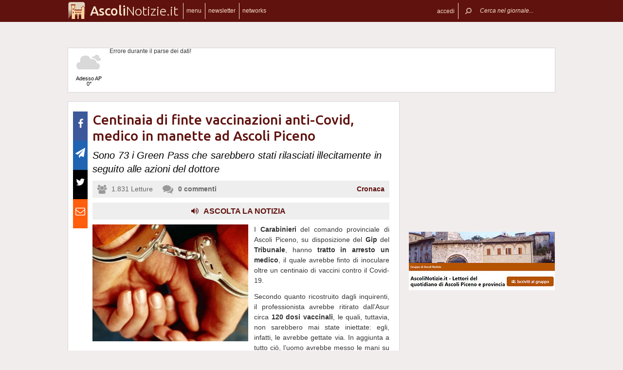

--- FILE ---
content_type: text/html; charset=UTF-8
request_url: https://www.ascolinotizie.it/41772/centinaia-di-finte-vaccinazioni-anti-covid-medico-in-manette-ad-ascoli-piceno
body_size: 17207
content:
 <!DOCTYPE html><!--[if IE 6]><html id="ie6" class="ie lt8 lt7  no-js" lang="it-IT"><![endif]--><!--[if IE 7]><html id="ie7" class="ie lt8 lt7  no-js" lang="it-IT"><![endif]--><!--[if IE 8]><html id="ie8" class="ie lt8  no-js" lang="it-IT"><![endif]--><!--[if IE 9]><html id="ie9" class="ie  no-js" lang="it-IT"><![endif]--><!--[if !(IE 6) | !(IE 7) | !(IE 8)  ]><!--><html class=" no-js" lang="it-IT"><!--<![endif]--><head><meta name="viewport" content="width=device-width, user-scalable=no, initial-scale=1, maximum-scale=1"><!--[if lt IE 9]><script src="https://www.ascolinotizie.it/wp-content/themes/netpresslayoutv2/default/public/js/html5.js" type="text/javascript"></script><![endif]--><link href='https://fonts.googleapis.com/css?family=Ubuntu:300,500' rel='stylesheet' type='text/css'><link rel="stylesheet" href="//netdna.bootstrapcdn.com/bootstrap/3.1.1/css/bootstrap.min.css"><link rel="stylesheet" href="https://www.ascolinotizie.it/wp-content/themes/netpresslayoutv2/default/public/libs/fontawesome/css/font-awesome.min.css"><!--[if IE 7 | IE 6 | IE 8]><link rel="stylesheet" type="text/css" href="https://www.ascolinotizie.it/wp-content/themes/netpresslayoutv2/default/public/css/ascolinotizie.it-iefix.css?ver=22092015"/><![endif]--><link rel="stylesheet" type="text/css" href="https://www.ascolinotizie.it/wp-content/themes/netpresslayoutv2/default/public/css/ascolinotizie.it.css?ver=04112024"/><!-- Global CSS fix --><title>  Centinaia di finte vaccinazioni anti-Covid, medico in manette ad Ascoli Piceno - Ascoli Notizie</title><meta name="keywords" content="arresti, Carabinieri, vaccini"/><meta name="description" content="I Carabinieri del comando provinciale di Ascoli Piceno, su disposizione del Gip del Tribunale, hanno tratto in arresto un medico, il quale avrebbe finto di inoculare oltre un centinaio di vaccini contro il Covid-19. Secondo quanto ricostruito dagli inquirenti, il professionista avrebbe ritirato dall’Asur circa 120 dosi vaccinali, le quali, tuttavia, non sarebbero mai state […]"/><meta name="verify-v1" content="P1L+PdyF/y6zBL66IQwq5N+J93vYge3uRCLA6K+79jg="/><meta name="msvalidate.01" content="EA32A7DD951AF4A8CB6933599A6CBD28"/><meta name="google-site-verification" content=""/><meta name="rating" content="general"><meta http-equiv="expires" content="0"><meta name="language" content="italiano (italian)"><meta name="charset" content="ISO-8859-1"><meta name="distribution" content="global"><meta name="resource-type" content="document"><meta name="robots" content="index, follow"><meta name="revisit-after" content="1 days"><meta name="email" content="motoridiricerca@netservice.biz"><meta name="author"
              content="Netservice srl Senigallia - Grafica. Web. Informazione. - http://www.lanetservice.it"><meta name="publisher"
              content="Netservice srl Senigallia - Grafica. Web. Informazione. - http://www.lanetservice.it"><meta name="copyright" content="Copyright 2008 - 2026 by Lanetservice s.r.l.s."><meta http-equiv="Content-Type" content="text/html; charset=ISO-8859-1"><meta name="apple-mobile-web-app-title" content="AscoliNotizie"><link rel="shortcut icon" href="https://www.ascolinotizie.it/wp-content/themes/netpresslayoutv2/default/public/images/ascolinotizie.it/favicon.ico?ver=21102015"/><link rel="apple-touch-icon" href="https://www.ascolinotizie.it/wp-content/themes/netpresslayoutv2/default/public/images/ascolinotizie.it/apple-touch-icon.png?ver=20200923"/><script>
  (function(i,s,o,g,r,a,m){i['GoogleAnalyticsObject']=r;i[r]=i[r]||function(){
  (i[r].q=i[r].q||[]).push(arguments)},i[r].l=1*new Date();a=s.createElement(o),
  m=s.getElementsByTagName(o)[0];a.async=1;a.src=g;m.parentNode.insertBefore(a,m)
  })(window,document,'script','//www.google-analytics.com/analytics.js','ga');

  ga('create', 'UA-218447-51', 'ascolinotizie.it');
  ga('send', 'pageview');

</script><!-- InMobi Choice. Consent Manager Tag v3.0 (for TCF 2.2) --><script type="text/javascript" async=true>
(function() {
  var host = window.location.hostname;
  var element = document.createElement('script');
  var firstScript = document.getElementsByTagName('script')[0];
  var url = 'https://cmp.inmobi.com'
    .concat('/choice/', 'jHX7TNdE5jcYc', '/', host, '/choice.js?tag_version=V3');
  var uspTries = 0;
  var uspTriesLimit = 3;
  element.async = true;
  element.type = 'text/javascript';
  element.src = url;

  firstScript.parentNode.insertBefore(element, firstScript);

  function makeStub() {
    var TCF_LOCATOR_NAME = '__tcfapiLocator';
    var queue = [];
    var win = window;
    var cmpFrame;

    function addFrame() {
      var doc = win.document;
      var otherCMP = !!(win.frames[TCF_LOCATOR_NAME]);

      if (!otherCMP) {
        if (doc.body) {
          var iframe = doc.createElement('iframe');

          iframe.style.cssText = 'display:none';
          iframe.name = TCF_LOCATOR_NAME;
          doc.body.appendChild(iframe);
        } else {
          setTimeout(addFrame, 5);
        }
      }
      return !otherCMP;
    }

    function tcfAPIHandler() {
      var gdprApplies;
      var args = arguments;

      if (!args.length) {
        return queue;
      } else if (args[0] === 'setGdprApplies') {
        if (
          args.length > 3 &&
          args[2] === 2 &&
          typeof args[3] === 'boolean'
        ) {
          gdprApplies = args[3];
          if (typeof args[2] === 'function') {
            args[2]('set', true);
          }
        }
      } else if (args[0] === 'ping') {
        var retr = {
          gdprApplies: gdprApplies,
          cmpLoaded: false,
          cmpStatus: 'stub'
        };

        if (typeof args[2] === 'function') {
          args[2](retr);
        }
      } else {
        if(args[0] === 'init' && typeof args[3] === 'object') {
          args[3] = Object.assign(args[3], { tag_version: 'V3' });
        }
        queue.push(args);
      }
    }

    function postMessageEventHandler(event) {
      var msgIsString = typeof event.data === 'string';
      var json = {};

      try {
        if (msgIsString) {
          json = JSON.parse(event.data);
        } else {
          json = event.data;
        }
      } catch (ignore) {}

      var payload = json.__tcfapiCall;

      if (payload) {
        window.__tcfapi(
          payload.command,
          payload.version,
          function(retValue, success) {
            var returnMsg = {
              __tcfapiReturn: {
                returnValue: retValue,
                success: success,
                callId: payload.callId
              }
            };
            if (msgIsString) {
              returnMsg = JSON.stringify(returnMsg);
            }
            if (event && event.source && event.source.postMessage) {
              event.source.postMessage(returnMsg, '*');
            }
          },
          payload.parameter
        );
      }
    }

    while (win) {
      try {
        if (win.frames[TCF_LOCATOR_NAME]) {
          cmpFrame = win;
          break;
        }
      } catch (ignore) {}

      if (win === window.top) {
        break;
      }
      win = win.parent;
    }
    if (!cmpFrame) {
      addFrame();
      win.__tcfapi = tcfAPIHandler;
      win.addEventListener('message', postMessageEventHandler, false);
    }
  };

  makeStub();

  var uspStubFunction = function() {
    var arg = arguments;
    if (typeof window.__uspapi !== uspStubFunction) {
      setTimeout(function() {
        if (typeof window.__uspapi !== 'undefined') {
          window.__uspapi.apply(window.__uspapi, arg);
        }
      }, 500);
    }
  };

  var checkIfUspIsReady = function() {
    uspTries++;
    if (window.__uspapi === uspStubFunction && uspTries < uspTriesLimit) {
      console.warn('USP is not accessible');
    } else {
      clearInterval(uspInterval);
    }
  };

  if (typeof window.__uspapi === 'undefined') {
    window.__uspapi = uspStubFunction;
    var uspInterval = setInterval(checkIfUspIsReady, 6000);
  }
})();
</script><!-- End InMobi Choice. Consent Manager Tag v3.0 (for TCF 2.2) --><!-- Script Playhill Ltd banner rotante 300x250 --><script data-cfasync="false" type="text/javascript" id="clever-core">
/* <![CDATA[ */
    (function (document, window) {
        var a, c = document.createElement("script"), f = window.frameElement;

        c.id = "CleverCoreLoader89889";
        c.src = "https://scripts.cleverwebserver.com/35ba43a33296436dc3e42799d8d49d0c.js";

        c.async = !0;
        c.type = "text/javascript";
        c.setAttribute("data-target", window.name || (f && f.getAttribute("id")));
        c.setAttribute("data-callback", "put-your-callback-function-here");
        c.setAttribute("data-callback-url-click", "put-your-click-macro-here");
        c.setAttribute("data-callback-url-view", "put-your-view-macro-here");
        

        try {
            a = parent.document.getElementsByTagName("script")[0] || document.getElementsByTagName("script")[0];
        } catch (e) {
            a = !1;
        }

        a || (a = document.getElementsByTagName("head")[0] || document.getElementsByTagName("body")[0]);
        a.parentNode.insertBefore(c, a);
    })(document, window);
/* ]]> */
</script><script type='text/javascript'>
            var googletag = googletag || {};
            googletag.cmd = googletag.cmd || [];
            (function () {
                var gads = document.createElement('script');
                gads.async = true;
                gads.type = 'text/javascript';
                var useSSL = 'https:' == document.location.protocol;
                gads.src = (useSSL ? 'https:' : 'http:') +
                        '//www.googletagservices.com/tag/js/gpt.js';
                var node = document.getElementsByTagName('script')[0];
                node.parentNode.insertBefore(gads, node);
            })();
            function getJavascriptViewport() {
                var e = window, a = 'inner';
                if (!('innerWidth' in window )) {
                    a = 'client';
                    e = document.documentElement || document.body;
                }
                return {width: e[a + 'Width'], height: e[a + 'Height']};
            }
        </script><!-- Google inline code --><script type='text/javascript'>
                googletag.cmd.push(function () {
                    if (getJavascriptViewport().width >= 768) {
                                                                        googletag.defineSlot('/1019100/Ascolinotizie_728x90', [728, 90], 'div-gpt-ad-1404741955371-0').addService(googletag.pubads());
                                                googletag.defineSlot('/1019100/Ascolinotizie_300x250_0', [300, 250], 'div-gpt-ad-1404741851027-0').addService(googletag.pubads());
                                                googletag.defineSlot('/1019100/Ascolinotizie_300x250_1', [300, 250], 'div-gpt-ad-1404741852685-0').addService(googletag.pubads());
                                                googletag.defineSlot('/1019100/Ascolinotizie_300x250_2', [300, 250], 'div-gpt-ad-1404741854016-0').addService(googletag.pubads());
                                                googletag.defineSlot('/1019100/Ascolinotizie_300x250_Y', [300, 250], 'div-gpt-ad-1407513708861-0').addService(googletag.pubads());
                                                googletag.defineSlot('/1019100/Ascolinotizie_300x250_3', [300, 250], 'div-gpt-ad-1404741855449-0').addService(googletag.pubads());
                                                googletag.defineSlot('/1019100/Ascolinotizie_300x250_4', [300, 250], 'div-gpt-ad-1404741856711-0').addService(googletag.pubads());
                                                googletag.defineSlot('/1019100/Ascolinotizie_300x250_5', [300, 250], 'div-gpt-ad-1404741858043-0').addService(googletag.pubads());
                                                googletag.defineSlot('/1019100/Ascolinotizie_300x250_6', [300, 250], 'div-gpt-ad-1404741859371-0').addService(googletag.pubads());
                                                googletag.defineSlot('/1019100/Ascolinotizie_300x250_7', [300, 250], 'div-gpt-ad-1404741861070-0').addService(googletag.pubads());
                                                googletag.defineSlot('/1019100/Ascolinotizie_300x250_8', [300, 250], 'div-gpt-ad-1404741862539-0').addService(googletag.pubads());
                                                googletag.defineSlot('/1019100/Ascolinotizie_300x250_9', [300, 250], 'div-gpt-ad-1404741864196-0').addService(googletag.pubads());
                                                googletag.defineSlot('/1019100/Ascolinotizie_300x250_10', [300, 250], 'div-gpt-ad-1404742122848-0').addService(googletag.pubads());
                                                googletag.defineSlot('/1019100/Ascolinotizie_120x60_1', [125, 125], 'div-gpt-ad-1404742771332-0').addService(googletag.pubads());
                                                googletag.defineSlot('/1019100/Ascolinotizie_120x60_2', [125, 125], 'div-gpt-ad-1404742776054-0').addService(googletag.pubads());
                                                googletag.defineSlot('/1019100/Ascolinotizie_120x60_3', [125, 125], 'div-gpt-ad-1404742778862-0').addService(googletag.pubads());
                                                googletag.defineSlot('/1019100/Anconanotizie_120x60_4', [125, 125], 'div-gpt-ad-1404743102499-0').addService(googletag.pubads());
                                                googletag.defineSlot('/1019100/Ascolinotizie_728x90_2', [728, 90], 'div-gpt-ad-1404742473653-0').addService(googletag.pubads());
                                            }
                                                            googletag.defineSlot('/1019100/Ascolinotizie_468x60', [468, 60], 'div-gpt-ad-1407514106515-0').addService(googletag.pubads());
                                        googletag.pubads().enableSingleRequest();
                    googletag.pubads().collapseEmptyDivs();
                    googletag.enableServices();
                });
            </script><!-- End Google inline code --><link rel="profile" href="http://gmpg.org/xfn/11"/><link rel="pingback" href="https://www.ascolinotizie.it/xmlrpc.php"/><link rel="alternate" type="application/rss+xml" title="Ascoli Notizie - Feed dei commenti"
              href="https://www.ascolinotizie.it/feed"/><link rel="image_src" href="https://www.ascolinotizie.it/articoli/sites/5/2015/11/20141010-arresto-manette.jpg"/><meta property="og:image" content="https://www.ascolinotizie.it/articoli/sites/5/2015/11/20141010-arresto-manette.jpg"/><meta property="og:title" content="  Centinaia di finte vaccinazioni anti-Covid, medico in manette ad Ascoli Piceno - Ascoli Notizie"/><meta property="og:url" content="https://www.ascolinotizie.it/41772/centinaia-di-finte-vaccinazioni-anti-covid-medico-in-manette-ad-ascoli-piceno"><link rel="stylesheet" type="text/css" href="https://www.ascolinotizie.it/wp-content/themes/netpresslayoutv2/default/public/css/tts-voice-reader.css"/><link rel="stylesheet" type="text/css" href="https://www.ascolinotizie.it/wp-content/themes/netpresslayoutv2/default/public/libs/TosRU-master/src/css/jquery.tosrus.all.css"/><style>
        .articolo.singolo .corpo .image-box > a > img.imp-mr-1-2 {
            margin-right: 3px !important;
        }

        .articolo.singolo .corpo .image-box > a > img.imp-mr-3 {
            margin-right: 0px !important;
        }
    </style><!-- WP head --><link rel='dns-prefetch' href='//code.responsivevoice.org' /><link rel='dns-prefetch' href='//s.w.org' /><link rel="EditURI" type="application/rsd+xml" title="RSD" href="https://www.ascolinotizie.it/xmlrpc.php?rsd" /><link rel="alternate" type="application/rss+xml" title="Ascoli Notizie &raquo; Centinaia di finte vaccinazioni anti-Covid, medico in manette ad Ascoli Piceno Feed dei commenti" href="https://www.ascolinotizie.it/41772/centinaia-di-finte-vaccinazioni-anti-covid-medico-in-manette-ad-ascoli-piceno/feed" /><link rel="wlwmanifest" type="application/wlwmanifest+xml" href="https://www.ascolinotizie.it/wp-includes/wlwmanifest.xml" /><link rel='stylesheet' id='dashicons-css'  href='https://www.ascolinotizie.it/wp-includes/css/dashicons.min.css?ver=4.9.28' type='text/css' media='all' /><link rel='stylesheet' id='theme-my-login-css'  href='https://www.ascolinotizie.it/wp-content/plugins/theme-my-login/theme-my-login.css?ver=6.4.10' type='text/css' media='all' /><link rel='stylesheet' id='rv-style-css'  href='https://www.ascolinotizie.it/wp-content/plugins/responsivevoice-text-to-speech/includes/css/responsivevoice.css?ver=4.9.28' type='text/css' media='all' /><link rel='stylesheet' id='newsletter-subscription-css'  href='https://www.ascolinotizie.it/wp-content/plugins/newsletter/subscription/style.css?ver=5.2.1' type='text/css' media='all' /><script type='text/javascript' src='https://www.ascolinotizie.it/wp-content/plugins/NetGear/public/js/angular/NetGear.js?ver=1'></script><script type='text/javascript' src='https://code.responsivevoice.org/responsivevoice.js?ver=4.9.28'></script><script type='text/javascript' src='https://www.ascolinotizie.it/wp-includes/js/jquery/jquery.js?ver=1.12.4'></script><script type='text/javascript' src='https://www.ascolinotizie.it/wp-includes/js/jquery/jquery-migrate.min.js?ver=1.4.1'></script><script type='text/javascript' src='https://www.ascolinotizie.it/wp-content/plugins/theme-my-login/modules/themed-profiles/themed-profiles.js?ver=4.9.28'></script><link rel='https://api.w.org/' href='https://www.ascolinotizie.it/wp-json/' /><link rel='prev' title='Ascoli, al via il corso di formazione dell&#8217;Istituto di Storia Contemporanea' href='https://www.ascolinotizie.it/41770/ascoli-al-via-il-corso-di-formazione-dellistituto-di-storia-contemporanea' /><link rel='next' title='Stanziati fondi per oltre 100 milioni di euro per le scuole del Piceno' href='https://www.ascolinotizie.it/41774/stanziati-fondi-per-oltre-100-milioni-di-euro-per-le-scuole-del-piceno' /><meta name="generator" content="WordPress 4.9.28" /><link rel='shortlink' href='https://www.ascolinotizie.it/?p=41772' /><link rel="alternate" type="application/json+oembed" href="https://www.ascolinotizie.it/wp-json/oembed/1.0/embed?url=https%3A%2F%2Fwww.ascolinotizie.it%2F41772%2Fcentinaia-di-finte-vaccinazioni-anti-covid-medico-in-manette-ad-ascoli-piceno" /><link rel="alternate" type="text/xml+oembed" href="https://www.ascolinotizie.it/wp-json/oembed/1.0/embed?url=https%3A%2F%2Fwww.ascolinotizie.it%2F41772%2Fcentinaia-di-finte-vaccinazioni-anti-covid-medico-in-manette-ad-ascoli-piceno&#038;format=xml" /><!-- <meta name="NextGEN" version="2.2.33" /> --><!-- End WP head --><script type='text/javascript' src='//adv.presscommtech.com/www/delivery/spcjs.php?id=26'></script></head><body class="post-template-default single single-post postid-41772 single-format-standard nowide nojs"><div class="mainbodywrap"><div id="fb-root"></div><a name="top-anchor"></a><header><div id="topbar"><div class="contenitore fix1000"><div class="left"><div class="nome_portale pf"><h1><a href="/" class="brand"><span class="assets logo logoascoli"></span><span style="padding-left: 45px;" class="part_luogo pf bold wide-only">Ascoli</span><span class="part_notizie pf wide-only">Notizie.it</span></a></h1></div><ul class="floating topbar"><li class="separator left btmenu"><a href="#menu" data-menu="main" ontouchstart="" class="menu-link"><i class="fa fa-bars mi"></i><span class="etichetta">menu</span></a></li><li class="separator left menu_news hide-mobile"><a href="/iscriviti" class="menu-link"><i class="fa fa-envelope-o mi"></i><span class="etichetta">newsletter</span></a></li><li class="separator left menu_network btmenu"><a href="#" data-menu="networks" ontouchstart="" class="menu-link"><i class="fa fa-globe mi"></i><span class="etichetta">networks</span></a></li></ul><div class="cl"></div></div><div class="right"><ul class="floating topbar" id="menuulright"><li class="separator right nascondi btmenu accedi hide-mobile"><a id="accedi" href="#" data-menu="login" data-trigger="click" role="button" data-toggle="popover" ontouchstart="" class="menu-link btn" tabindex="5"><i class="fa fa-user mi"></i><span class="etichetta">
                              accedi                         </span></a></li><li class="close-menu"><span class="close-menu fa fa-close fa-lg"></span></li><li class="search"><form action="/" method="get" id="form-topsearch"><i class="fa fa-search fa-flip-horizontal mi" id="mob-search-button"></i><div class="search_bar"><input name="s" type="text" class="search_box" id="search_box" value="" placeholder="Cerca nel giornale..." autocomplete="off"/><div class="box-search-button" id="box-search-button"><span class="fa fa-search fa-flip-horizontal fa-lg lente"></span></div><!--        <i class="fa fa-trash-o canc fa-lg" id="search-cancel"></i>--><i class="fa fa-close canc" id="search-cancel"></i></div><div class="cl"></div></form></li></ul><div class="cl"></div></div></div></div><div id="menucontainer"><nav><div id="menu"><div class="top_line"><div class="contenitore"><div class="blocchi" id="main"><div class="blocco blocco_menu blocco_link"><ul class="links"><li class="title pf bold">temi</li><li><a href="https://www.ascolinotizie.it/sezioni/temi/cronaca">Cronaca</a></li><li><a href="https://www.ascolinotizie.it/sezioni/temi/politica">Politica</a></li><li><a href="https://www.ascolinotizie.it/sezioni/temi/cultura-e-spettacoli">Cultura e Spettacoli</a></li><li><a href="https://www.ascolinotizie.it/sezioni/temi/associazioni">Associazioni</a></li><li><a href="https://www.ascolinotizie.it/sezioni/temi/sport">Sport</a></li><li><a href="https://www.ascolinotizie.it/sezioni/temi/economia">Economia</a></li></ul></div><div class="blocco blocco_menu blocco_link"><ul class="links"><li class="title pf bold">notizie da</li><li><a href="https://www.ascolinotizie.it/argomenti/ascoli-piceno">Ascoli Piceno</a></li><li><a href="https://www.ascolinotizie.it/argomenti/san-benedetto-del-tronto">San Benedetto del Tronto</a></li><li><a href="https://www.ascolinotizie.it/argomenti/grottammare">Grottammare</a></li><li><a href="https://www.ascolinotizie.it/argomenti/monteprandone">Monteprandone</a></li><li><a href="https://www.ascolinotizie.it/argomenti/offida">Offida</a></li><li><a href="https://www.ascolinotizie.it/argomenti/provincia-di-ascoli-piceno">Provincia di Ascoli Piceno</a></li></ul></div><div class="blocco blocco_menu blocco_link"><ul class="links"><li class="title pf bold">utilità</li><li><a href="/ultime-notizie">Ultime notizie</a></li><li><a href="/archivio">Archivio</a></li><li><a href="/redazione">Redazione</a></li><li><a href="/iscriviti">Iscriviti e seguici</a></li><li><a href="https://www.ascolinotizie.it/sezioni/rubriche/pubbliredazionali">Vetrina Aziende</a></li><li><a href="/contatti">Contattaci</a></li><li><a href="https://www.ascolinotizie.it/argomenti/video-notizie">Video notizie</a></li><li><a href="https://www.ascolinotizie.it/argomenti/foto-notizie">Foto notizie</a></li><li><a href="https://www.marcheinfesta.it/eventi/provincia/ap/ascoli-piceno.html" target="_blank">Eventi in provincia di Ascoli Piceno</a></li><li><a href="mailto:redazione@ascolinotizie.it" >Scrivi alla redazione</a></li></ul></div><div class="blocco blocco_menu iscrizione"><form class="form-iscrizione" method="post" action="/wp-content/plugins/newsletter/do/subscribe.php" onsubmit="return site.checkNewsletterWidgetData(this)"><ul class="links"><li class="title pf bold">seguici</li><li class="form_field"><div class="input-group"><span class="input-group-addon"><i class="fa fa-user fa-fw"></i></span><input name="nn" class="form-control input-sm" type="text" placeholder="nome e cognome" required=""></div></li><input type="hidden" value=" " name="ns" id="ns"><input type="hidden" value="Te stesso" name="np1"><li class="form_field"><div class="input-group margin-bottom-sm"><span class="input-group-addon"><i class="fa fa-envelope-o fa-fw"></i></span><input name="ne" class="form-control input-sm" type="email" placeholder="e-mail" required=""></div></li><li class="form_field"><div class="input-group margin-bottom-sm"><input type="checkbox" name="ny" required>&nbsp;<a target="_blank" href="http://www.lanetservice.it/privacy-policy-editoria.html">Privacy: consenso trattamento dati</a></div></li><li class="form_field btn-iscrizione"><input type="submit" class="btn btn-default btn-sm iscriviti" value="iscriviti alla newsletter" onsubmit="return site.checkNewsletterWidgetData(this)"></li><li class="title pf bold">social</li><li class="form_field"><div class="social_box globalsocial"><div class="icon-box"><a href="https://www.facebook.com/ascolinotizie" class="fa fa-facebook fb-icon" target="_blank"></a></div><div class="icon-box"><a href="" class="fa fa-paper-plane t-icon" target="_blank"></a></div><div class="icon-box"><a href="https://twitter.com/ascolinotizie" class="fa fa-twitter tw-icon" target="_blank"></a></div><div class="icon-box"><a href="/feed" class="fa fa-rss rss-icon"></a></div></div></li></ul></form></div><div class="blocco blocco_menu blocco_meteo"><ul class="links"><li class="title pf bold">meteo</li><li><div class="meteo_box menu-meteo"><div class="netmeteo widgetline singlepage cb0"><div class="netmeteo day now"><a class="box" href="/meteo-ascoli-piceno"
           title="Previsioni meteo per Ascoli Piceno - Gioved&igrave;"><div class="assets net-meteo cloudy"></div>
            Adesso AP<br/><span
                class="gradi">0°</span></a></div><div class="erroreMeteo">Errore durante il parse dei dati! <script>array (
  'datacache' => 1768687802,
  'oggi' => 
  array (
    'slug' => 'cloudy',
    'icon' => '/wp-content/plugins/net-meteo/icons/cloudy.png',
    'gradi' => '0',
    'giorno' => 'Gioved&igrave;',
  ),
  'previsioni' => 
  array (
  ),
)</script></div></div></div></li></ul></div><div class="cl"></div><div class="barra b25"></div><div class="barra b50"></div><div class="barra b75"></div></div><div class="blocchi" id="networks"><div class="blocco blocco_network blocco_link"><ul class="links"><li class="pf bold title">network regionale</li><li><a href="http://www.marchenotizie.info/">MarcheNotizie.info</a></li><li><a href="http://www.pesarourbinonotizie.it">PesaroUrbinoNotizie.it</a></li><li><a href="http://www.anconanotizie.it">AnconaNotizie.it</a></li><li><a href="http://www.maceratanotizie.it">MacerataNotizie.it</a></li><li><a href="http://www.fermonotizie.info">FermoNotizie.info</a></li><li><a href="http://www.ascolinotizie.it">AscoliNotizie.it</a></li></ul></div><div class="blocco blocco_network blocco_link"><ul class="links"><li class="pf bold title">network in festa</li><li><a href="//www.marcheinfesta.it" target="_blank">Marche in festa</a></li><li><a href="http://www.abruzzoinfesta.it" target="_blank">Abruzzo in festa</a></li><li><a href="http://www.emiliaromagnainfesta.it" target="_blank">Emilia-Romagna in festa</a></li><li><a href="http://www.friuliveneziagiuliainfesta.it" target="_blank">Friuli-Venezia Giulia in festa</a></li><li><a href="http://www.lazioinfesta.com" target="_blank">Lazio in festa</a></li><li><a href="http://www.lombardiainfesta.it" target="_blank">Lombardia in festa</a></li><li><a href="http://www.piemonteinfesta.it" target="_blank">Piemonte in festa</a></li><li><a href="http://www.pugliainfesta.it" target="_blank">Puglia in festa</a></li><li><a href="http://www.toscanainfesta.eu" target="_blank">Toscana in festa</a></li><li><a href="http://www.umbriainfesta.com" target="_blank">Umbria in festa</a></li><li><a href="http://www.venetoinfesta.it" target="_blank">Veneto in festa</a></li></ul></div><div class="blocco blocco_network blocco_link"><ul class="links"><li class="pf bold title">senigallia e tematici</li><li><a href="http://www.senigallianotizie.it/">SenigalliaNotizie.it</a></li><li><a href="https://www.senigalliatv.it/">Senigalliatv.it</a></li><li><a href="http://valmisa.com/">Valmisa.com</a></li><li><a href="http://tuttosenigallia.it/">TuttoSenigallia.it</a></li><li><a href="http://www.autosinistrate.it" target="_blank">Auto Sinistrate</a></li><li><a href="http://www.kingsport.it" target="_blank">Kingsport</a></li><li><a href="http://www.sportnotizie.it" target="_blank">Sport Notizie</a></li><li><a href="http://www.prontosposi.it" target="_blank">Pronto Sposi</a></li><li><a href="http://www.immobiliagest.com" target="_blank">Immobiliagest</a></li></ul></div><div class="cl"></div><div class="barra b33"></div><div class="barra b66"></div></div><div class="blocchi" id="login"></div><div class="tab_menu"><ul><li class="meteo_tab mobileonly"><a href="/meteo" data-page="meteo">Meteo Ascoli</a></li><li class="separator left  tabbar_active "><a href="https://www.ascolinotizie.it/sezioni/temi/cronaca" data-page="cronaca">Cronaca</a></li><li class="separator left "><a href="https://www.ascolinotizie.it/sezioni/temi/politica" data-page="politica">Politica</a></li><li class="separator left "><a href="https://www.ascolinotizie.it/sezioni/temi/cultura-e-spettacoli" data-page="cultura-e-spettacoli">Cultura e Spettacoli</a></li><li class="separator left "><a href="https://www.ascolinotizie.it/sezioni/temi/associazioni" data-page="associazioni">Associazioni</a></li><li class="separator left "><a href="https://www.ascolinotizie.it/sezioni/temi/sport" data-page="sport">Sport</a></li><li class="separator left "><a href="https://www.ascolinotizie.it/sezioni/temi/economia" data-page="economia">Economia</a></li><li class="separator left"></li><li class="cl"></li></ul></div></div></div><div class="bottom_line"><div class="contenitore"><!-- Articoli menu cariati in AJAX --><div class="ajax_content"></div><div class="progress_box"><div class="progress progress-striped ajax_loading"><div class="notransition progress-bar progress-bar-danger ajax-progress" role="progressbar" aria-valuenow="70" aria-valuemin="0" aria-valuemax="100"></div></div></div></div></div></div></nav></div></header><section id="singlePage" class="single_page"><div class="contenitore fix1000"><div class="ansobar" style="margin-top: 20px;"><!--/* ANSO Header Versione 3 */--><script type='text/javascript'><!--// <![CDATA[
if (getJavascriptViewport().width >= 768) {
OA_show(103);
}
// ]]> --></script><noscript><a target='_blank' href='//adv.presscommtech.com/www/delivery/ck.php?n=qnysvjc'><img border='0' alt='' src='//adv.presscommtech.com/www/delivery/avw.php?zoneid=103&amp;n=qnysvjc' /></a></noscript></div><div class="adsbar topmeteo"><div class="meteo_box"><div class="netmeteo widgetline singlepage cb0"><div class="netmeteo day now"><a class="box" href="/meteo-ascoli-piceno"
           title="Previsioni meteo per Ascoli Piceno - Gioved&igrave;"><div class="assets net-meteo cloudy"></div>
            Adesso AP<br/><span
                class="gradi">0°</span></a></div><div class="erroreMeteo">Errore durante il parse dei dati! <script>array (
  'datacache' => 1768687802,
  'oggi' => 
  array (
    'slug' => 'cloudy',
    'icon' => '/wp-content/plugins/net-meteo/icons/cloudy.png',
    'gradi' => '0',
    'giorno' => 'Gioved&igrave;',
  ),
  'previsioni' => 
  array (
  ),
)</script></div></div></div><div class="banner banner728"><!-- Ascolinotizie_728x90 --><div id='div-gpt-ad-1404741955371-0' style='width:728px; height:90px;'><script type='text/javascript'>
googletag.cmd.push(function() { googletag.display('div-gpt-ad-1404741955371-0'); });
</script></div></div><div class="cl"></div></div><!--[if IE 7 | IE 6 ]><div class=change-browser><span class="change-message"><a class="brw-link" href="http://www.microsoft.com/italy/windows/internet-explorer/" target="_blank"><strong>usi ancora internet explorer 7 o precedenti?</strong></a><br>
        per una corretta visualizzazione del sito ti chiediamo di aggiornare il tuo browser.<br>
        AscoliNotizie.it consiglia di utilizzare
        <a class="brw-link" href="http://www.mozilla-europe.org/it/firefox/" target="_blank">mozilla firefox</a>
        o <a class="brw-link" href="http://www.google.com/chrome?hl=it" target=_blank>google chrome</a></span><div class="browser-icon-box"><a class="browser-icon-link firefox-icon" href="http://www.mozilla-europe.org/it/firefox/" target="_blank"><div class="assets browser firefox"></div></a><a class="browser-icon-link chrome-icon" href="http://www.google.com/chrome?hl=it" target="_blank"><div class="assets browser chrome"></div></a><div class="cl"></div></div><br><br></div><![endif]--><div class="page_container"><div class="articolo singolo "><div class="printheader"><div class="qrcodecontainer"><img id="qrcode" src="https://qrcode.kaywa.com/img.php?s=2&d=https%3A%2F%2Fwww.ascolinotizie.it%2F41772%2Fcentinaia-di-finte-vaccinazioni-anti-covid-medico-in-manette-ad-ascoli-piceno" border="0" width="70" height="70" /></div><div class="printlogo-box"><div class="printlogo"><img  src="https://www.ascolinotizie.it/wp-content/themes/netpresslayoutv2/default/public/images/ascolinotizie.it/logofb.jpg" width="70" height="70" ></div><div class="printdomain"><span class="part_regione pf bold">Ascoli</span><span class="part_notizie pf">Notizie.it</span></div><div class="printoptimized pf">Versione ottimizzata per la stampa</div></div><div class="cl"></div></div><input id="hid-pageurl" type="hidden" value="https://www.ascolinotizie.it/41772/centinaia-di-finte-vaccinazioni-anti-covid-medico-in-manette-ad-ascoli-piceno"><input id="hid-articleid" type="hidden" value="41772"><input id="hid-articletitle" type="hidden" value="Centinaia di finte vaccinazioni anti-Covid, medico in manette ad Ascoli Piceno"><input id="hid-showperc" type="hidden" value="true"><input id="hid-showstate" type="hidden" value="true"><div class="social_bar"><div class="btn-fb fb-icon icon-box tltp" data-toggle="tooltip" data-placement="left" title=""><a href="https://www.facebook.com/sharer/sharer.php?u=https://www.ascolinotizie.it/41772/centinaia-di-finte-vaccinazioni-anti-covid-medico-in-manette-ad-ascoli-piceno" target="_blank"><span class="fa fa-facebook social-icon"></span><span class="fa fa-share counter">&nbsp;</span></a></div><div class="btn-gp t-icon icon-box tltp" data-toggle="tooltip" data-placement="left" title=""><a href="https://t.me/share/url?url=https://www.ascolinotizie.it/41772/centinaia-di-finte-vaccinazioni-anti-covid-medico-in-manette-ad-ascoli-piceno" target="_blank"><span class="fa fa-paper-plane social-icon"></span><span class="fa fa-share counter">&nbsp;</span></a></div><div class="cl line-break"></div><div class="btn-tw tw-icon icon-box tltp" data-toggle="tooltip" data-placement="left" title=""><a href="http://twitter.com/intent/tweet?url=https://www.ascolinotizie.it/41772/centinaia-di-finte-vaccinazioni-anti-covid-medico-in-manette-ad-ascoli-piceno" target="_blank"><span class="fa fa-twitter social-icon"></span><span class="fa fa-share counter">&nbsp;</span></a></div><div class="btn-wa wa-icon icon-box removable"><a href="whatsapp://send?text=https://www.ascolinotizie.it/41772/centinaia-di-finte-vaccinazioni-anti-covid-medico-in-manette-ad-ascoli-piceno" data-action="share/whatsapp/share"><span class="fa-stack fa-lg social-icon wa-stack"><span class="fa fa-comment-o fa-stack-1x wa-circle"></span><span class="fa fa-phone fa-stack-1x wa-phone"></span></span><span class="fa fa-share counter">&nbsp;</span></a></div><div class="cl line-break removable"></div><div class="btn-send send-icon icon-box" data-toggle="tooltip" data-placement="left" title="Invia articolo"><a href="/invia-articolo/?articleurl=https://www.ascolinotizie.it/41772/centinaia-di-finte-vaccinazioni-anti-covid-medico-in-manette-ad-ascoli-piceno" rel="nofollow"><span class="icon-white fa fa-envelope-o send-icon social-icon"></span><span class="fa fa-share counter">&nbsp;</span></a></div></div><article id="article-41772"><div class="corpo"><header><hgroup><h1 class="titolo pf bold">Centinaia di finte vaccinazioni anti-Covid, medico in manette ad Ascoli Piceno</h1><h2 class="sottotitolo">Sono 73 i Green Pass che sarebbero stati rilasciati illecitamente in seguito alle azioni del dottore</h2></hgroup></header><div class="info-box"><div class="info-letture"><span class="fa fa-users let"></span><span><span class="view_number">1.831 </span><span class="view_text">Letture</span></span></div><a href="#commenti" class="info-commenti"><span class="fa fa-comments comm"></span><span class="comment-number" style="display: inline-block">0&nbsp;</span><span class="comment-text">commenti</span></a><div class="info-notizia"></div><div class="info-cat"><div class="cat"><a href="https://www.ascolinotizie.it/sezioni/temi/cronaca">Cronaca</a></div><div class="cat"><a href="https://www.ascolinotizie.it/sezioni/notizie-apertura"></a>, <a href="https://www.ascolinotizie.it/sezioni/primo-piano"></a></div></div></div><div class="info-box voice-reader-box"><a id="voice-reader" href="javascript:void(0)"><span class="fa fa-volume-up speaker-icon"></span><span>Ascolta la notizia</span></a></div><span class="expandable-image"
                          style="background: url( 'https://www.ascolinotizie.it/articoli/sites/5/2015/11/20141010-arresto-manette-430x323.jpg' )"
                          onclick="document.location.href='https://www.ascolinotizie.it/20141010-arresto-manette?backto=www.ascolinotizie.it/41772/centinaia-di-finte-vaccinazioni-anti-covid-medico-in-manette-ad-ascoli-piceno'"></span><img width="430" height="323" src="https://www.ascolinotizie.it/articoli/sites/5/2015/11/20141010-arresto-manette-430x323.jpg" class="cover left evid-image wp-post-image" alt="Arresto, manette" align="left" data-url="https://www.ascolinotizie.it/20141010-arresto-manette?backto=41772/r&#039;" onclick="document.location.href=&#039;https://www.ascolinotizie.it/20141010-arresto-manette?backto=www.ascolinotizie.it/41772/centinaia-di-finte-vaccinazioni-anti-covid-medico-in-manette-ad-ascoli-piceno&#039;" srcset="https://www.ascolinotizie.it/articoli/sites/5/2015/11/20141010-arresto-manette-430x323.jpg 430w, https://www.ascolinotizie.it/articoli/sites/5/2015/11/20141010-arresto-manette-240x180.jpg 240w, https://www.ascolinotizie.it/articoli/sites/5/2015/11/20141010-arresto-manette.jpg 800w" sizes="(max-width: 430px) 100vw, 430px" /><div class="social_box"><div class="social-table"><div class="btn-fb fb-icon icon-box " ><a href="https://www.facebook.com/sharer/sharer.php?u=https://www.ascolinotizie.it/41772/centinaia-di-finte-vaccinazioni-anti-covid-medico-in-manette-ad-ascoli-piceno" target="_blank"><span class="fa fa-facebook social-icon"></span><span class="fa fa-share counter">&nbsp;</span></a></div><div class="btn-gp t-icon icon-box " ><a href="https://t.me/share/url?url=https://www.ascolinotizie.it/41772/centinaia-di-finte-vaccinazioni-anti-covid-medico-in-manette-ad-ascoli-piceno" target="_blank"><span class="fa fa-paper-plane social-icon"></span><span class="fa fa-share counter">&nbsp;</span></a></div><div class="cl line-break"></div><div class="btn-tw tw-icon icon-box " ><a href="http://twitter.com/intent/tweet?url=https://www.ascolinotizie.it/41772/centinaia-di-finte-vaccinazioni-anti-covid-medico-in-manette-ad-ascoli-piceno" target="_blank"><span class="fa fa-twitter social-icon"></span><span class="fa fa-share counter">&nbsp;</span></a></div><div class="btn-wa wa-icon icon-box removable"><a href="whatsapp://send?text=https://www.ascolinotizie.it/41772/centinaia-di-finte-vaccinazioni-anti-covid-medico-in-manette-ad-ascoli-piceno" data-action="share/whatsapp/share"><span class="fa-stack fa-lg social-icon wa-stack"><span class="fa fa-comment-o fa-stack-1x wa-circle"></span><span class="fa fa-phone fa-stack-1x wa-phone"></span></span><span class="fa fa-share counter">&nbsp;</span></a></div><div class="cl line-break removable"></div><div class="btn-send send-icon icon-box" ><a href="/invia-articolo/?articleurl=https://www.ascolinotizie.it/41772/centinaia-di-finte-vaccinazioni-anti-covid-medico-in-manette-ad-ascoli-piceno" rel="nofollow"><span class="icon-white fa fa-envelope-o send-icon social-icon"></span><span class="fa fa-share counter">&nbsp;</span></a></div></div></div><p>I <strong>Carabinieri</strong> del comando provinciale di Ascoli Piceno, su disposizione del <strong>Gip</strong> del <strong>Tribunale</strong>, hanno <strong>tratto in arresto un medico</strong>, il quale avrebbe finto di inoculare oltre un centinaio di vaccini contro il Covid-19.<span id="more-41772"></span></p><p>Secondo quanto ricostruito dagli inquirenti, il professionista avrebbe ritirato dall&#8217;Asur circa <strong>120 dosi vaccinali</strong>, le quali, tuttavia, non sarebbero mai state iniettate: egli, infatti, le avrebbe gettate via. In aggiunta a tutto ciò, l&#8217;uomo avrebbe messo le mani su altri<strong> 150 vaccini</strong>, garantendo l&#8217;accesso al Green Pass a <strong>73 persone</strong> nonostante il fatto che nessuna di esse abbia ricevuto i sieri in questione.</p><p>Le indagini, scattate a partire da una segnalazione della stessa <strong>Asur</strong>, hanno infine condotto all&#8217;arresto del medico, che si trova ora in carcere con l&#8217;accusa di <strong>peculato</strong> e <strong>falso in atto pubblico.</strong></p><div class="cl"></div></div><div class="social_box"><div class="social-table"><div class="btn-fb fb-icon icon-box " ><a href="https://www.facebook.com/sharer/sharer.php?u=https://www.ascolinotizie.it/41772/centinaia-di-finte-vaccinazioni-anti-covid-medico-in-manette-ad-ascoli-piceno" target="_blank"><span class="fa fa-facebook social-icon"></span><span class="fa fa-share counter">&nbsp;</span></a></div><div class="btn-gp t-icon icon-box " ><a href="https://t.me/share/url?url=https://www.ascolinotizie.it/41772/centinaia-di-finte-vaccinazioni-anti-covid-medico-in-manette-ad-ascoli-piceno" target="_blank"><span class="fa fa-paper-plane social-icon"></span><span class="fa fa-share counter">&nbsp;</span></a></div><div class="cl line-break"></div><div class="btn-tw tw-icon icon-box " ><a href="http://twitter.com/intent/tweet?url=https://www.ascolinotizie.it/41772/centinaia-di-finte-vaccinazioni-anti-covid-medico-in-manette-ad-ascoli-piceno" target="_blank"><span class="fa fa-twitter social-icon"></span><span class="fa fa-share counter">&nbsp;</span></a></div><div class="btn-wa wa-icon icon-box removable"><a href="whatsapp://send?text=https://www.ascolinotizie.it/41772/centinaia-di-finte-vaccinazioni-anti-covid-medico-in-manette-ad-ascoli-piceno" data-action="share/whatsapp/share"><span class="fa-stack fa-lg social-icon wa-stack"><span class="fa fa-comment-o fa-stack-1x wa-circle"></span><span class="fa fa-phone fa-stack-1x wa-phone"></span></span><span class="fa fa-share counter">&nbsp;</span></a></div><div class="cl line-break removable"></div><div class="btn-send send-icon icon-box" ><a href="/invia-articolo/?articleurl=https://www.ascolinotizie.it/41772/centinaia-di-finte-vaccinazioni-anti-covid-medico-in-manette-ad-ascoli-piceno" rel="nofollow"><span class="icon-white fa fa-envelope-o send-icon social-icon"></span><span class="fa fa-share counter">&nbsp;</span></a></div></div></div><footer><div class="info_container"><div class="separatore"></div><div class="float_box f50"><div class="author_info"><img alt='Athos Guerro' src='https://www.anconanotizie.it/articoli/sites/3/2015/04/Athos-Guerro_avatar_1429288643-96x96.jpg' class='avatar avatar-96 photo' height='96' width='96' /><div class="name"><a href="https://www.ascolinotizie.it/author/athos" title="Guarda il profilo di Athos Guerro">Athos  Guerro</a></div><div class="cl"></div><div class="inf"><div class="data">Pubblicato Martedì 4 gennaio, 2022&nbsp;</div><div class="ora">alle ore 18:01</div></div><div class="cl"></div></div></div><div class="float_box f50"><div class="tags"><div class="ttt pf bold">Tags</div><div class="tag"><a href="https://www.ascolinotizie.it/argomenti/arresti" rel="tag">arresti</a></div><div class="tag"><a href="https://www.ascolinotizie.it/argomenti/carabinieri" rel="tag">Carabinieri</a></div><div class="tag"><a href="https://www.ascolinotizie.it/argomenti/vaccini" rel="tag">vaccini</a></div></div><div class="cl"></div></div><div class="cl"></div></div><div class="feeling-box"><div class="feel-title pf bold">Come ti senti dopo aver letto questo articolo?</div><div class="feel-row"><div class="feel-block"><div class="feel-state pf bold ">Arrabbiato</div><a class="feel-icon-box" href="javascript:void(0)" title="Arrabbiato" data-vote="angry"><div class="assets net-smile angry feel-icon"></div><div class="feel-perc pf bold perc-angry"></div><div class="feel-perc pf bold num-angry"></div></a></div><div class="feel-block"><div class="feel-state pf bold ">In disaccordo</div><a class="feel-icon-box" href="javascript:void(0)" title="Triste" data-vote="sad"><div class="assets net-smile sad feel-icon"></div><div class="feel-perc pf bold perc-sad"></div><div class="feel-perc pf bold num-sad"></div></a></div><div class="feel-block"><div class="feel-state pf bold ">Indifferente</div><a class="feel-icon-box" href="javascript:void(0)" title="Indifferente" data-vote="normal"><div class="assets net-smile normal feel-icon"></div><div class="feel-perc pf bold perc-normal"></div><div class="feel-perc pf bold num-normal"></div></a></div><div class="feel-block"><div class="feel-state pf bold ">Felice</div><a class="feel-icon-box" href="javascript:void(0)" title="Felice" data-vote="happy"><div class="assets net-smile happy feel-icon"></div><div class="feel-perc pf bold perc-happy"></div><div class="feel-perc pf bold num-happy"></div></a></div><div class="feel-block"><div class="feel-state pf bold ">D'accordo</div><a class="feel-icon-box" href="javascript:void(0)" title="Molto felice" data-vote="exthappy"><div class="assets net-smile exthappy feel-icon"></div><div class="feel-perc pf bold perc-exthappy"></div><div class="feel-perc pf bold num-exthappy"></div></a></div><div class="cl left"></div></div></div><div class="netlwl-box"><script type='text/javascript'>if (getJavascriptViewport().width < 768) {document.write('<div class="clever-core-ads"></div>');}</script><br/><script type='text/javascript'>OA_show(2736);</script></div></footer></article></div><a name="commenti"></a><!-- ---   BOX_BANNER START  -----   --><div class="ban_box"><div class="firstline"><div class="banner"><!-- Ascolinotizie_120x60_1 --><div id='div-gpt-ad-1404742771332-0' style='width:125px; height:125px;'><script type='text/javascript'>
googletag.cmd.push(function() { googletag.display('div-gpt-ad-1404742771332-0'); });
</script></div></div><div class="banner"><!-- Ascolinotizie_120x60_2 --><div id='div-gpt-ad-1404742776054-0' style='width:125px; height:125px;'><script type='text/javascript'>
googletag.cmd.push(function() { googletag.display('div-gpt-ad-1404742776054-0'); });
</script></div></div></div><div class="firstline"><div class="banner"><!-- Ascolinotizie_120x60_3 --><div id='div-gpt-ad-1404742778862-0' style='width:125px; height:125px;'><script type='text/javascript'>
googletag.cmd.push(function() { googletag.display('div-gpt-ad-1404742778862-0'); });
</script></div></div><div class="banner"><!-- Anconanotizie_120x60_4 --><div id='div-gpt-ad-1404743102499-0' style='width:125px; height:125px;'><script type='text/javascript'>
googletag.cmd.push(function() { googletag.display('div-gpt-ad-1404743102499-0'); });
</script></div></div></div></div><!-- ---   BOX_BANNER END  -----   --><!-- ---   BOX_COMMENTI START  -----   --><div class="box_commenti"><div class="nome_box pf">Commenti</div><div class="numcommenti">
          Ancora nessun commento. Diventa il primo!
         </div><div class="lista_commenti"></div><div id="erroriCommenti" class="errore"></div><div class="commento_form"><noscript><div class="errore">
                        Attenzione! Per commentare deve essere abilitato JavaScript
                    </div></noscript><div class="not_logged"><div class="ssf2"><strong>ATTENZIONE!</strong><br/>Per poter commentare l'articolo occorre essere registrati su <em><strong>Ascoli Notizie</strong></em> e autenticarsi con Nome utente e Password<br/><br/></div><div>
                            Gi&agrave; registrato?<br/><a href="/login?redirect_to=https%3A%2F%2Fwww.ascolinotizie.it%2F41772%2Fcentinaia-di-finte-vaccinazioni-anti-covid-medico-in-manette-ad-ascoli-piceno" class="btn btn-default btn-sm btn-login">Effettua l'accesso</a>
                            ... oppure <a href="/registrazione" class="btn btn-default btn-sm btn-reg" target="_blank">Registrati!</a></div></div></div><script><!--
                var tId = setInterval(function(){if(document.readyState == "complete") onComplete()},11);
                function onComplete(){
                    clearInterval(tId);
                    var el = document.getElementById("commentform");
                    if ( el != undefined && el != null && el)   el.setAttribute("action", "https://www.ascolinotizie.it/wp-comments-post.php");
                };
                --></script></div><!-- ---   BOX_COMMENTI END  -----   --><div class="ansomobile"><script type='text/javascript'><!--// <![CDATA[
if (getJavascriptViewport().width < 768) {
document.write('<div class="clever-core-ads"></div>');
}
// ]]> --></script><br/><script async src="//pagead2.googlesyndication.com/pagead/js/adsbygoogle.js"></script><!-- 300x250 per tutto il network --><ins class="adsbygoogle"
     style="display:inline-block;width:300px;height:250px"
     data-ad-client="ca-pub-1701421477025570"
     data-ad-slot="7282340844"></ins><script>
(adsbygoogle = window.adsbygoogle || []).push({});
</script><br/><br/><!--/* ANSO L43 Local 300x250 Versione 3 Mobile */--><script type='text/javascript'><!--// <![CDATA[
if (getJavascriptViewport().width < 768) {
OA_show(101);
}
// ]]> --></script><br/><br/><script type='text/javascript'><!--// <![CDATA[
if (getJavascriptViewport().width < 768) { 
document.write("<div id='prj_300x250_sidebar_atf' ></div>");
}
// ]]> --></script></div><div class="adsbar small solobanner"><!-- Ascolinotizie_468x60 --><div id='div-gpt-ad-1407514106515-0' style='width:468px; height:60px;'><script type='text/javascript'>
googletag.cmd.push(function() { googletag.display('div-gpt-ad-1407514106515-0'); });
</script></div></div><div class="box_temi"><div class="temi"><section class="tema cronaca"><a href="https://www.ascolinotizie.it/sezioni/temi/cronaca" class="categoria cronaca bottom nome-cat pf bold" style="margin-bottom: 10px;"><span>Cronaca</span><span class="fa fa-angle-right freccia"></span></a><div class="articolo terzo_piano"><article><div class="box_foto"><img class="lazy" data-original="https://www.ascolinotizie.it/articoli/sites/5/2026/01/20260116-educare-pace-240x180.jpg"><noscript><img src="https://www.ascolinotizie.it/articoli/sites/5/2026/01/20260116-educare-pace-240x180.jpg" width="300" height="300"></noscript></div><div class="corpo"><header class="overflow"><hgroup><h1 class="titolo pf bold"><a href="https://www.ascolinotizie.it/61566/educazione-alla-pace-e-ruolo-della-scuola-incontro-allospitale-di-grottammare" rel="bookmark">  Educazione alla pace e ruolo della scuola, incontro all’Ospitale di Grottammare  </a></h1></hgroup></header></div></article></div><div class="articolo terzo_piano"><article><div class="box_foto"><img class="lazy" data-original="https://www.ascolinotizie.it/articoli/sites/5/2015/08/ospedale-profilassi-240x180.jpg"><noscript><img src="https://www.ascolinotizie.it/articoli/sites/5/2015/08/ospedale-profilassi-240x180.jpg" width="300" height="300"></noscript></div><div class="corpo"><header class="overflow"><hgroup><h1 class="titolo pf bold"><a href="https://www.ascolinotizie.it/61563/aggressioni-al-personale-sanitario-nursind-chiede-un-incontro-con-il-questore-di-ascoli" rel="bookmark">  Aggressioni al personale sanitario, Nursind chiede un incontro con il Questore di Ascoli  </a></h1></hgroup></header></div></article></div><div class="articolo terzo_piano"><article><div class="box_foto"><img class="lazy" data-original="https://www.ascolinotizie.it/articoli/sites/5/2026/01/20260115-bugaro-artigianato-240x180.jpg"><noscript><img src="https://www.ascolinotizie.it/articoli/sites/5/2026/01/20260115-bugaro-artigianato-240x180.jpg" width="300" height="300"></noscript></div><div class="corpo"><header class="overflow"><hgroup><h1 class="titolo pf bold"><a href="https://www.marchenotizie.info/88880/artigianato-primo-incontro-tra-lassessore-bugaro-e-le-rappresentanze-di-categoria" rel="bookmark">  Artigianato, primo incontro tra l’assessore Bugaro e le rappresentanze di categoria  </a></h1></hgroup></header></div></article></div></section><div class="cl left"></div><section class="tema politica"><a href="https://www.ascolinotizie.it/sezioni/temi/politica" class="categoria politica bottom nome-cat pf bold" style="margin-bottom: 10px;"><span>Politica</span><span class="fa fa-angle-right freccia"></span></a><div class="articolo terzo_piano"><article><div class="box_foto"><img class="lazy" data-original="https://www.ascolinotizie.it/articoli/sites/5/2017/12/20171227-regione-marche-240x180.jpg"><noscript><img src="https://www.ascolinotizie.it/articoli/sites/5/2017/12/20171227-regione-marche-240x180.jpg" width="300" height="300"></noscript></div><div class="corpo"><header class="overflow"><hgroup><h1 class="titolo pf bold"><a href="https://www.marchenotizie.info/88885/si-riunisce-il-consiglio-regionale-delle-marche-2" rel="bookmark">  Si riunisce il Consiglio regionale delle Marche  </a></h1></hgroup></header></div></article></div><div class="articolo terzo_piano"><article><div class="box_foto"><img class="lazy" data-original="https://www.ascolinotizie.it/articoli/sites/5/2026/01/20260115-cdf-senigallia-240x180.jpg"><noscript><img src="https://www.ascolinotizie.it/articoli/sites/5/2026/01/20260115-cdf-senigallia-240x180.jpg" width="300" height="300"></noscript></div><div class="corpo"><header class="overflow"><hgroup><h1 class="titolo pf bold"><a href="https://www.marchenotizie.info/88884/sicurezza-e-territorio-contratto-di-fiume-misa-nevola-delinea-programma-interventi-futuri" rel="bookmark">  Sicurezza e territorio: Contratto di Fiume Misa-Nevola delinea programma interventi futuri  </a></h1></hgroup></header></div></article></div><div class="articolo terzo_piano"><article><div class="box_foto"><img class="lazy" data-original="https://www.ascolinotizie.it/articoli/sites/5/2026/01/massimiliano-caarpella-240x152.jpg"><noscript><img src="https://www.ascolinotizie.it/articoli/sites/5/2026/01/massimiliano-caarpella-240x152.jpg" width="300" height="300"></noscript></div><div class="corpo"><header class="overflow"><hgroup><h1 class="titolo pf bold"><a href="https://www.marchenotizie.info/88871/due-pesi-e-due-misure-a-porto-santelpidio" rel="bookmark">  "Due pesi e due misure a Porto Sant'Elpidio"  </a></h1></hgroup></header></div></article></div></section><div class="cl left"></div><section class="tema cultura-e-spettacoli"><a href="https://www.ascolinotizie.it/sezioni/temi/cultura-e-spettacoli" class="categoria cultura-e-spettacoli bottom nome-cat pf bold" style="margin-bottom: 10px;"><span>Cultura e Spettacoli</span><span class="fa fa-angle-right freccia"></span></a><div class="articolo terzo_piano"><article><div class="box_foto"><img class="lazy" data-original="https://www.ascolinotizie.it/articoli/sites/5/2026/01/20260115-musicanti-240x180.jpg"><noscript><img src="https://www.ascolinotizie.it/articoli/sites/5/2026/01/20260115-musicanti-240x180.jpg" width="300" height="300"></noscript></div><div class="corpo"><header class="overflow"><hgroup><h1 class="titolo pf bold"><a href="https://www.ascolinotizie.it/61543/in-scena-a-san-benedetto-del-tronto-le-nuove-avventure-dei-musicanti-di-brema" rel="bookmark">  In scena a San Benedetto del Tronto "Le nuove avventure dei Musicanti di Brema"  </a></h1></hgroup></header></div></article></div><div class="articolo terzo_piano"><article><div class="box_foto"><img class="lazy" data-original="https://www.ascolinotizie.it/articoli/sites/5/2026/01/20260114-berrino-240x180.jpg"><noscript><img src="https://www.ascolinotizie.it/articoli/sites/5/2026/01/20260114-berrino-240x180.jpg" width="300" height="300"></noscript></div><div class="corpo"><header class="overflow"><hgroup><h1 class="titolo pf bold"><a href="https://www.ascolinotizie.it/61525/franco-berrino-presenta-a-san-benedetto-il-libro-il-nostro-veleno-quotidiano" rel="bookmark">  Franco Berrino presenta a San Benedetto il libro "Il nostro veleno quotidiano"  </a></h1></hgroup></header></div></article></div><div class="articolo terzo_piano"><article><div class="box_foto"><img class="lazy" data-original="https://www.ascolinotizie.it/articoli/sites/5/2026/01/20260113-carmen-240x180.jpg"><noscript><img src="https://www.ascolinotizie.it/articoli/sites/5/2026/01/20260113-carmen-240x180.jpg" width="300" height="300"></noscript></div><div class="corpo"><header class="overflow"><hgroup><h1 class="titolo pf bold"><a href="https://www.maceratanotizie.it/70717/la-carmen-del-balletto-di-milano-arriva-nei-teatri-marchigiani" rel="bookmark">  La "Carmen" del Balletto di Milano arriva nei teatri marchigiani  </a></h1></hgroup></header></div></article></div></section><div class="cl left"></div><section class="tema sport"><a href="https://www.ascolinotizie.it/sezioni/temi/sport" class="categoria sport bottom nome-cat pf bold" style="margin-bottom: 10px;"><span>Sport</span><span class="fa fa-angle-right freccia"></span></a><div class="articolo terzo_piano"><article><div class="box_foto"><img class="lazy" data-original="https://www.ascolinotizie.it/articoli/sites/5/2026/01/20260116-tirreno-adriatico-240x180.jpg"><noscript><img src="https://www.ascolinotizie.it/articoli/sites/5/2026/01/20260116-tirreno-adriatico-240x180.jpg" width="300" height="300"></noscript></div><div class="corpo"><header class="overflow"><hgroup><h1 class="titolo pf bold"><a href="https://www.marchenotizie.info/88910/presentata-la-61-edizione-della-tirreno-adriatico" rel="bookmark">  Presentata la 61° edizione della Tirreno-Adriatico  </a></h1></hgroup></header></div></article></div><div class="articolo terzo_piano"><article><div class="box_foto"><img class="lazy" data-original="https://www.ascolinotizie.it/articoli/sites/5/2016/07/pallone-da-basket-240x180.jpg"><noscript><img src="https://www.ascolinotizie.it/articoli/sites/5/2016/07/pallone-da-basket-240x180.jpg" width="300" height="300"></noscript></div><div class="corpo"><header class="overflow"><hgroup><h1 class="titolo pf bold"><a href="https://www.marchenotizie.info/88891/big-match-a-caccia-del-primato-a-senigallia-tra-goldengas-e-recanati" rel="bookmark">  Big match a caccia del primato a Senigallia tra Goldengas e Recanati  </a></h1></hgroup></header></div></article></div><div class="articolo terzo_piano"><article><div class="box_foto"><img class="lazy" data-original="https://www.ascolinotizie.it/articoli/sites/5/2026/01/20260114-sparring-arena-240x180.jpeg"><noscript><img src="https://www.ascolinotizie.it/articoli/sites/5/2026/01/20260114-sparring-arena-240x180.jpeg" width="300" height="300"></noscript></div><div class="corpo"><header class="overflow"><hgroup><h1 class="titolo pf bold"><a href="https://www.marchenotizie.info/88860/pugilato-nasce-lassociazione-sparring-arena" rel="bookmark">  Pugilato: nasce l'associazione Sparring Arena  </a></h1></hgroup></header></div></article></div></section><div class="cl left"></div><section class="tema economia"><a href="https://www.ascolinotizie.it/sezioni/temi/economia" class="categoria economia bottom nome-cat pf bold" style="margin-bottom: 10px;"><span>Economia</span><span class="fa fa-angle-right freccia"></span></a><div class="articolo terzo_piano"><article><div class="box_foto"><img class="lazy" data-original="https://www.ascolinotizie.it/articoli/sites/5/2018/11/20181108-maria-letizia-gardoni-240x180.jpg"><noscript><img src="https://www.ascolinotizie.it/articoli/sites/5/2018/11/20181108-maria-letizia-gardoni-240x180.jpg" width="300" height="300"></noscript></div><div class="corpo"><header class="overflow"><hgroup><h1 class="titolo pf bold"><a href="https://www.marchenotizie.info/88836/fondi-europei-coldiretti-marche-scongiurato-il-maxi-disimpegno-da-milioni-di-euro" rel="bookmark">  Fondi europei, Coldiretti Marche: "Scongiurato il maxi disimpegno da milioni di euro"  </a></h1></hgroup></header></div></article></div><div class="articolo terzo_piano"><article><div class="box_foto"><img class="lazy" data-original="https://www.ascolinotizie.it/articoli/sites/5/2026/01/20260102-alessandro-taddei-240x180.jpg"><noscript><img src="https://www.ascolinotizie.it/articoli/sites/5/2026/01/20260102-alessandro-taddei-240x180.jpg" width="300" height="300"></noscript></div><div class="corpo"><header class="overflow"><hgroup><h1 class="titolo pf bold"><a href="https://www.marchenotizie.info/88711/lagricoltura-marchigiana-deve-ripartire" rel="bookmark">  "L'agricoltura marchigiana deve ripartire"  </a></h1></hgroup></header></div></article></div><div class="articolo terzo_piano"><article><div class="box_foto"><img class="lazy" data-original="https://www.ascolinotizie.it/articoli/sites/5/2022/11/20221107-cardinali-240x180.jpg"><noscript><img src="https://www.ascolinotizie.it/articoli/sites/5/2022/11/20221107-cardinali-240x180.jpg" width="300" height="300"></noscript></div><div class="corpo"><header class="overflow"><hgroup><h1 class="titolo pf bold"><a href="https://www.marchenotizie.info/88655/indagine-di-confindustria-marche-sulle-prospettive-del-primo-semestre-2026" rel="bookmark">  Indagine di Confindustria Marche sulle prospettive del primo semestre 2026  </a></h1></hgroup></header></div></article></div></section><div class="cl left"></div><section class="tema associazioni"><a href="https://www.ascolinotizie.it/sezioni/temi/associazioni" class="categoria associazioni bottom nome-cat pf bold" style="margin-bottom: 10px;"><span>Associazioni</span><span class="fa fa-angle-right freccia"></span></a><div class="articolo terzo_piano"><article><div class="box_foto"><img class="lazy" data-original="https://www.ascolinotizie.it/articoli/sites/5/2026/01/20260116-stefano-gatto-240x180.jpg"><noscript><img src="https://www.ascolinotizie.it/articoli/sites/5/2026/01/20260116-stefano-gatto-240x180.jpg" width="300" height="300"></noscript></div><div class="corpo"><header class="overflow"><hgroup><h1 class="titolo pf bold"><a href="https://www.marchenotizie.info/88906/il-cda-di-erap-marche-approva-il-bilancio-2026-2028" rel="bookmark">  Il CdA di ERAP Marche approva il bilancio 2026-2028  </a></h1></hgroup></header></div></article></div><div class="articolo terzo_piano"><article><div class="box_foto"><img class="lazy" data-original="https://www.ascolinotizie.it/articoli/sites/5/2026/01/20260114-assemblea-benelli-240x180.jpeg"><noscript><img src="https://www.ascolinotizie.it/articoli/sites/5/2026/01/20260114-assemblea-benelli-240x180.jpeg" width="300" height="300"></noscript></div><div class="corpo"><header class="overflow"><hgroup><h1 class="titolo pf bold"><a href="https://www.marchenotizie.info/88865/difeso-il-potere-dacquisto-dei-salari-di-oltre-45mila-metalmeccanici-marchigiani" rel="bookmark">  "Difeso il potere d’acquisto dei salari di oltre 45mila metalmeccanici marchigiani"  </a></h1></hgroup></header></div></article></div><div class="articolo terzo_piano"><article><div class="box_foto"><img class="lazy" data-original="https://www.ascolinotizie.it/articoli/sites/5/2026/01/20260109-workshop-dissesto-240x180.jpeg"><noscript><img src="https://www.ascolinotizie.it/articoli/sites/5/2026/01/20260109-workshop-dissesto-240x180.jpeg" width="300" height="300"></noscript></div><div class="corpo"><header class="overflow"><hgroup><h1 class="titolo pf bold"><a href="https://www.marchenotizie.info/88797/dalla-montagna-al-mare-il-dissesto-idrogeologico-come-sfida-sistemica-delle-marche" rel="bookmark">  Dalla montagna al mare: il dissesto idrogeologico come sfida sistemica delle Marche  </a></h1></hgroup></header></div></article></div></section><div class="cl left"></div></div></div></div><!-- ---   PAGE CONTEINER END  -----   --><aside id="right"><div class="vertical_bar"><div class="pubblicita" style="width: 300px;"><script async src="//pagead2.googlesyndication.com/pagead/js/adsbygoogle.js"></script><!-- 300x250 per tutto il network --><ins class="adsbygoogle"
     style="display:inline-block;width:300px;height:250px"
     data-ad-client="ca-pub-1701421477025570"
     data-ad-slot="7282340844"></ins><script>
(adsbygoogle = window.adsbygoogle || []).push({});
</script><br/><br/><a href="https://www.facebook.com/groups/ascolinotizie" target="_blank"><img border="0" width="300" height="120" title="Iscriviti al Gruppo FB di Ascoli Notizie" alt="Iscriviti al Gruppo FB di Ascoli Notizie" src="/images/gruppo-fb-ascoli.jpg"></a><br/><br/><script type='text/javascript'><!--// <![CDATA[
if (getJavascriptViewport().width >= 768) {
document.write('<div class="clever-core-ads"></div>');
}
// ]]> --></script></div><div class="pubblicita" style="width: 300px;"><!--/* ANSO L43 Local 300x250 Versione 3 */--><script type='text/javascript'><!--// <![CDATA[
if (getJavascriptViewport().width >= 768) {
OA_show(101);
}
// ]]> --></script></div><div class="pubblicita" style="width: 300px;"><!-- Ascolinotizie_300x250_1 --><div id='div-gpt-ad-1404741852685-0' style='width:300px; height:250px;'><script type='text/javascript'>
googletag.cmd.push(function() { googletag.display('div-gpt-ad-1404741852685-0'); });
</script></div></div><div class="pubblicita" style="width: 300px;"><!-- Ascolinotizie_300x250_2 --><div id='div-gpt-ad-1404741854016-0' style='width:300px; height:250px;'><script type='text/javascript'>
googletag.cmd.push(function() { googletag.display('div-gpt-ad-1404741854016-0'); });
</script></div></div><div class="pubblicita" style="width: 300px;"><!-- Ascolinotizie_300x250_Y --><div id='div-gpt-ad-1407513708861-0' style='width:300px; height:250px;'><script type='text/javascript'>
googletag.cmd.push(function() { googletag.display('div-gpt-ad-1407513708861-0'); });
</script></div></div><div class="pubblicita" style="width: 300px;"><!-- Ascolinotizie_300x250_3 --><div id='div-gpt-ad-1404741855449-0' style='width:300px; height:250px;'><script type='text/javascript'>
googletag.cmd.push(function() { googletag.display('div-gpt-ad-1404741855449-0'); });
</script></div></div><div class="pubblicita" style="width: 300px;"><!-- Ascolinotizie_300x250_4 --><div id='div-gpt-ad-1404741856711-0' style='width:300px; height:250px;'><script type='text/javascript'>
googletag.cmd.push(function() { googletag.display('div-gpt-ad-1404741856711-0'); });
</script></div></div><div class="pubblicita" style="width: 300px;"><!-- Ascolinotizie_300x250_5 --><div id='div-gpt-ad-1404741858043-0' style='width:300px; height:250px;'><script type='text/javascript'>
googletag.cmd.push(function() { googletag.display('div-gpt-ad-1404741858043-0'); });
</script></div></div><div class="pubblicita" style="width: 300px;"><!-- Ascolinotizie_300x250_6 --><div id='div-gpt-ad-1404741859371-0' style='width:300px; height:250px;'><script type='text/javascript'>
googletag.cmd.push(function() { googletag.display('div-gpt-ad-1404741859371-0'); });
</script></div></div><div class="pubblicita" style="width: 300px;"><!-- Ascolinotizie_300x250_7 --><div id='div-gpt-ad-1404741861070-0' style='width:300px; height:250px;'><script type='text/javascript'>
googletag.cmd.push(function() { googletag.display('div-gpt-ad-1404741861070-0'); });
</script></div></div><div class="pubblicita" style="width: 300px;"><!--/* ANSO 300x250 Versione 3 */--><script type='text/javascript'><!--// <![CDATA[
if (getJavascriptViewport().width >= 768) {
OA_show(102);
}
// ]]> --></script><noscript><a target='_blank' href='//adv.presscommtech.com/www/delivery/ck.php?n=xk2m5nj'><img border='0' alt='' src='//adv.presscommtech.com/www/delivery/avw.php?zoneid=102&amp;n=xk2m5nj' /></a></noscript></div><div class="pubblicita"><iframe src="https://www.facebook.com/plugins/page.php?href=https%3A%2F%2Fwww.facebook.com%2Fascolinotizie%2F&tabs=timeline&width=300&height=1000&small_header=false&adapt_container_width=true&hide_cover=false&show_facepile=true&appId=546519608789805" width="300" height="1000" style="border:none;overflow:hidden" scrolling="no" frameborder="0" allowfullscreen="true" allow="autoplay; clipboard-write; encrypted-media; picture-in-picture; web-share"></iframe></div><div class="pubblicita"></div><div class="pubblicita"><a class="twitter-timeline" href="https://twitter.com/ascolinotizie" data-widget-id="486157733234614272">Tweets di @ascolinotizie</a><script>!function(d,s,id){var js,fjs=d.getElementsByTagName(s)[0],p=/^http:/.test(d.location)?'http':'https';if(!d.getElementById(id)){js=d.createElement(s);js.id=id;js.src=p+"://platform.twitter.com/widgets.js";fjs.parentNode.insertBefore(js,fjs);}}(document,"script","twitter-wjs");</script></div></div></aside><div class="cl"></div><div style="margin-bottom: 30px;"></div><div class="adsbar solobanner"><!-- Ascolinotizie_728x90_2 --><div id='div-gpt-ad-1404742473653-0' style='width:728px; height:90px;'><script type='text/javascript'>
googletag.cmd.push(function() { googletag.display('div-gpt-ad-1404742473653-0'); });
</script></div><div class="cl"></div></div></div></section><div id="pagefooter"><footer><a href="#top-anchor" class="go-top"><span class="fa fa-angle-up arrow-top"></span></a><div class="social"><div class="social_box globalsocial"><div class="icon-box"><a href="https://www.facebook.com/ascolinotizie" class="fa fa-facebook fb-icon" target="_blank"></a></div><div class="icon-box"><a href="" class="fa fa-paper-plane t-icon" target="_blank"></a></div><div class="icon-box"><a href="https://twitter.com/ascolinotizie" class="fa fa-twitter tw-icon" target="_blank"></a></div><div class="icon-box"><a href="/feed" class="fa fa-rss rss-icon"></a></div></div></div><div class="contenitore"><div class="blocchi"><div class="blocco"><ul class="links"><li class="pf bold titolo">temi</li><li><a href="https://www.ascolinotizie.it/sezioni/temi/cronaca">Cronaca</a></li><li><a href="https://www.ascolinotizie.it/sezioni/temi/politica">Politica</a></li><li><a href="https://www.ascolinotizie.it/sezioni/temi/cultura-e-spettacoli">Cultura e Spettacoli</a></li><li><a href="https://www.ascolinotizie.it/sezioni/temi/associazioni">Associazioni</a></li><li><a href="https://www.ascolinotizie.it/sezioni/temi/sport">Sport</a></li><li><a href="https://www.ascolinotizie.it/sezioni/temi/economia">Economia</a></li></ul></div><div class="blocco"><ul class="links"><li class="titolo pf bold">utilità</li><li><a href="/ultime-notizie">Ultime notizie</a></li><li><a href="/archivio">Archivio</a></li><li><a href="/redazione">Redazione</a></li><li><a href="/iscriviti">Iscriviti</a></li><li><a href="https://www.ascolinotizie.it/sezioni/rubriche/pubbliredazionali">Pubbliredazionali</a></li><li><a href="/contatti">Contattaci</a></li><li id="posta-redazione"><script>setTimeout(function () {
                                var e = document.location.host.replace("www.", "redazione@");
                                jQuery("#posta-redazione").html('<a href="mailto:' + e + '">Scrivi a ' + e + '</a>')
                            }, 2000);</script></li><li><a href="https://www.marcheinfesta.it/eventi/provincia/ap/ascoli-piceno.html" target="_blank">Eventi in provincia di Ascoli Piceno</a></li><li><a href="mailto:redazione@ascolinotizie.it" >Scrivi alla redazione</a></li></ul></div><div class="blocco"><ul class="links"><li class="pf bold titolo">network regionale</li><li><a href="http://www.marchenotizie.info/">MarcheNotizie.info</a></li><li><a href="http://www.pesarourbinonotizie.it">PesaroUrbinoNotizie.it</a></li><li><a href="http://www.anconanotizie.it">AnconaNotizie.it</a></li><li><a href="http://www.maceratanotizie.it">MacerataNotizie.it</a></li><li><a href="http://www.fermonotizie.info">FermoNotizie.info</a></li><li><a href="http://www.ascolinotizie.it">AscoliNotizie.it</a></li></ul></div><div class="line-break cl"></div><div class="blocco"><ul class="links"><li class="pf bold titolo">network in festa</li><li><a href="//www.marcheinfesta.it" target="_blank">Marche in festa</a></li><li><a href="http://www.abruzzoinfesta.it" target="_blank">Abruzzo in festa</a></li><li><a href="http://www.emiliaromagnainfesta.it" target="_blank">Emilia-Romagna in festa</a></li><li><a href="http://www.friuliveneziagiuliainfesta.it" target="_blank">Friuli-Venezia Giulia in festa</a></li><li><a href="http://www.lazioinfesta.com" target="_blank">Lazio in festa</a></li><li><a href="http://www.lombardiainfesta.it" target="_blank">Lombardia in festa</a></li><li><a href="http://www.piemonteinfesta.it" target="_blank">Piemonte in festa</a></li><li><a href="http://www.pugliainfesta.it" target="_blank">Puglia in festa</a></li><li><a href="http://www.toscanainfesta.eu" target="_blank">Toscana in festa</a></li><li><a href="http://www.umbriainfesta.com" target="_blank">Umbria in festa</a></li><li><a href="http://www.venetoinfesta.it" target="_blank">Veneto in festa</a></li></ul></div><div class="blocco"><ul class="links"><li class="pf bold titolo">senigallia e tematici</li><li><a href="http://www.senigallianotizie.it/">SenigalliaNotizie.it</a></li><li><a href="https://www.senigalliatv.it">Senigalliatv.it</a></li><li><a href="http://valmisa.com/">Valmisa.com</a></li><li><a href="http://tuttosenigallia.it/">TuttoSenigallia.it</a></li><li><a href="http://www.autosinistrate.it" target="_blank">Auto Sinistrate</a></li><li><a href="http://www.kingsport.it" target="_blank">Kingsport</a></li><li><a href="http://www.sportnotizie.it" target="_blank">Sport Notizie</a></li><li><a href="http://www.prontosposi.it" target="_blank">Pronto Sposi</a></li><li><a href="http://www.immobiliagest.com" target="_blank">Immobiliagest</a></li></ul></div><div class="blocco"><ul class="links"><li class="pf bold titolo">sostenitori</li><li><a href="https://www.netservice.biz" target="_blank">Netservice web design Marche</a></li><li><a href="https://www.hotelturistica.it" target="_blank">Hotel a Senigallia</a></li><li><a href="https://www.cemarmarmi.it" target="_blank">Cemar Marmi - Creative stone working</a></li><li><a href="https://www.simplespot.net" target="_blank">SimpleSpot: rete di hotspot wifi gratuiti</a></li></ul></div><div class="cl"></div></div><div class="credits"><strong>Lanetservice s.r.l.s.</strong><br/>
            via Fabio Filzi, 26 - 60019 Senigallia (AN)
            <br/>
            P.I. / C.F. / Registro Imprese 02969870423  – REA AN 294359
            <br>
            © 2008 - 2026 <a href="http://www.lanetservice.it" target="_blank">Lanetservice</a> Tutti i diritti riservati - <a href="/redazione#redazione" class="scrollingbutton">Disclaimer</a> - <a href="/redazione#sostienici" class="scrollingbutton">Pubblicità</a> - <a href="http://www.lanetservice.it/privacy-policy-editoria.html" target="_blank">Informativa sulla Privacy</a></div></div></footer></div><div id="accedi-content" style="display: none;"><!-- CONTENITORE HTML DEL POPOVER PER ACCEDI --><div id="popover-accedi"><form action="/wp-login.php" method="post"><div class="input-group"><span class="input-group-addon"><i class="fa fa-user fa-fw"></i></span><input class="form-control input-sm inp-user" type="text" placeholder="nome utente" name="log"></div><div class="input-group"><span class="input-group-addon"><i class="fa fa-key fa-fw"></i></span><input class="form-control input-sm inp-psw" type="password" placeholder="password" name="pwd"></div><div class="input-group checkbox"><label class="pop-label"><input class="pop-check" type="checkbox" name="rememberme"> ricordami
                        </label><div class="cl"></div></div><div class="input-group log"><div class="login-box"><button type="submit" class="btn btn-default btn-sm btn-login">login</button><div class="cl"></div><div class="other-option"><div class="forgot-link"><a href="/lostpassword">E’ stata persa la password?</a></div><div class="register-link">Sei un nuovo utente ?<a href="/wp-register.php" class="btn btn-default btn-reg" role="button">registrati</a></div></div></div></div><div class="social_box"><span class="tipi-accesso">Accedi con</span><a href="#" class="fa fa-facebook fb-icon"></a><a href="#" class="fa fa-paper-plane t-icon"></a><a href="#" class="fa fa-twitter tw-icon"></a><a href="#" class="fa fa-rss rss-icon"></a></div></form></div><!-- FINE CONTENITORE HTML DEL POPOVER PER ACCEDI --></div><div id="barra-portale-mobile" style="display: none;"><div class="portale"><a href="https://www.ascolinotizie.it"><span class="part_nome pf bold">Ascoli</span><span class="part_web pf">Notizie.it</span></a></div></div><!-- ngg_resource_manager_marker --><script type='text/javascript'>
/* <![CDATA[ */
var newsletter = {"messages":{"email_error":"L'indirizzo email non \u00e8 corretto","name_error":"Il nome non \u00e8 corretto","surname_error":"Il cognome non \u00e8 corretto","profile_error":"","privacy_error":"Devi accettare le regole di riservatezza"},"profile_max":"20"};
/* ]]> */
</script>
<script type='text/javascript' src='https://www.ascolinotizie.it/wp-content/plugins/newsletter/subscription/validate.js?ver=5.2.1'></script>
<script type='text/javascript' src='https://www.ascolinotizie.it/wp-includes/js/wp-embed.min.js?ver=4.9.28'></script>
</div><!--/* ANSO Rich Media Versione 3 */--><script type='text/javascript'><!--// <![CDATA[
OA_show(104);
// ]]> --></script><noscript><a target='_blank' href='//adv.presscommtech.com/www/delivery/ck.php?n=g10zw9e'><img border='0' alt='' src='//adv.presscommtech.com/www/delivery/avw.php?zoneid=104&amp;n=g10zw9e' /></a></noscript><!-- Shinystat ANSO --><script type="text/javascript" language="JavaScript" src="//codiceisp.shinystat.com/cgi-bin/getcod.cgi?USER=Ascolinotizie&NODW=yes&P=4" async="async"></script><!-- Fine Codice ShinyStat --><input type="hidden" value="Ascoli" id="hid-regione"><input type="hidden" value="Notizie.it" id="hid-domain"><input type="hidden" value="546519608789805" id="hid-fbappid"><input type="hidden" value="https://www.ascolinotizie.it" id="hid-blogurl"><input type="hidden" value="https://www.ascolinotizie.it/wp-content/themes/netpresslayoutv2" id="hid-themeuri"><script>
            if (!window.console) {
                window.console = {
                    log: function () {
                    }
                };
            }
        </script><script src="https://www.ascolinotizie.it/wp-content/themes/netpresslayoutv2/default/public/merged/mergedMin.js"></script><!--[if IE 7 | IE 6 | IE 8]><script src="https://www.ascolinotizie.it/wp-content/themes/netpresslayoutv2/default/public/js/modernizer.js"></script><script src="https://www.ascolinotizie.it/wp-content/themes/netpresslayoutv2/default/public/js/lazyload.js"></script><script src="https://www.ascolinotizie.it/wp-content/themes/netpresslayoutv2/default/public/js/menu.js"></script><script src="https://www.ascolinotizie.it/wp-content/themes/netpresslayoutv2/default/public/js/ajaxloader.js"></script><script src="https://www.ascolinotizie.it/wp-content/themes/netpresslayoutv2/default/public/js/commenti.js"></script><script src="https://www.ascolinotizie.it/wp-content/themes/netpresslayoutv2/default/public/js/browserdetect.js"></script><script src="https://www.ascolinotizie.it/wp-content/themes/netpresslayoutv2/default/public/js/iefixer.js"></script><script src="https://www.ascolinotizie.it/wp-content/themes/netpresslayoutv2/default/public/js/layout.js"></script><![endif]--><script src="//netdna.bootstrapcdn.com/bootstrap/3.1.1/js/bootstrap.min.js" async></script><script>
            if (getJavascriptViewport().width < 768) {
                jQuery("aside#right").remove();
            }
        </script><script src="https://apis.google.com/js/platform.js" async defer>
            {lang: 'it'}
        </script><script type="text/javascript" src="https://www.ascolinotizie.it/wp-content/themes/netpresslayoutv2/default/public/bower_components/hammerjs/hammer.min.js"></script><script type="text/javascript" src="https://www.ascolinotizie.it/wp-content/themes/netpresslayoutv2/default/public/bower_components/jquery-hammerjs/jquery.hammer.js"></script><script type="text/javascript" src="https://www.ascolinotizie.it/wp-content/themes/netpresslayoutv2/default/public/libs/TosRU-master/src/js/jquery.tosrus.min.all.js"></script><script type="text/javascript" src="https://www.ascolinotizie.it/wp-content/themes/netpresslayoutv2/default/public/js/articleFotoSlider.js"></script><script type="text/javascript" src="https://www.ascolinotizie.it/wp-content/themes/netpresslayoutv2/default/public/js/net-votes.js"></script><script type="text/javascript" src="https://www.ascolinotizie.it/wp-content/themes/netpresslayoutv2/default/public/js/single.js"></script><script type="text/javascript" src="https://www.ascolinotizie.it/wp-content/themes/netpresslayoutv2/default/public/js/tts-voice-reader.js"></script><script>
        jQuery(document).ready(function ($) {
            if(VoiceReader) VoiceReader.initVoiceReader();
                    });
    </script></body></html><?php#TWIG#?>
<!--
Performance optimized by W3 Total Cache. Learn more: https://www.w3-edge.com/products/


Served from: www.ascolinotizie.it @ 2026-01-18 00:04:28 by W3 Total Cache
-->

--- FILE ---
content_type: text/html; charset=utf-8
request_url: https://www.google.com/recaptcha/api2/aframe
body_size: 266
content:
<!DOCTYPE HTML><html><head><meta http-equiv="content-type" content="text/html; charset=UTF-8"></head><body><script nonce="WAv27BhZmrj5YxeKrtfipA">/** Anti-fraud and anti-abuse applications only. See google.com/recaptcha */ try{var clients={'sodar':'https://pagead2.googlesyndication.com/pagead/sodar?'};window.addEventListener("message",function(a){try{if(a.source===window.parent){var b=JSON.parse(a.data);var c=clients[b['id']];if(c){var d=document.createElement('img');d.src=c+b['params']+'&rc='+(localStorage.getItem("rc::a")?sessionStorage.getItem("rc::b"):"");window.document.body.appendChild(d);sessionStorage.setItem("rc::e",parseInt(sessionStorage.getItem("rc::e")||0)+1);localStorage.setItem("rc::h",'1768691073420');}}}catch(b){}});window.parent.postMessage("_grecaptcha_ready", "*");}catch(b){}</script></body></html>

--- FILE ---
content_type: text/plain
request_url: https://www.google-analytics.com/j/collect?v=1&_v=j102&a=659708839&t=pageview&_s=1&dl=https%3A%2F%2Fwww.ascolinotizie.it%2F41772%2Fcentinaia-di-finte-vaccinazioni-anti-covid-medico-in-manette-ad-ascoli-piceno&ul=en-us%40posix&dt=Centinaia%20di%20finte%20vaccinazioni%20anti-Covid%2C%20medico%20in%20manette%20ad%20Ascoli%20Piceno%20-%20Ascoli%20Notizie&sr=1280x720&vp=1280x720&_u=IEBAAAABAAAAACAAI~&jid=1741453920&gjid=1326087455&cid=212422281.1768691070&tid=UA-218447-51&_gid=2015249397.1768691070&_r=1&_slc=1&z=1228732639
body_size: -452
content:
2,cG-JRQ9Y38TSM